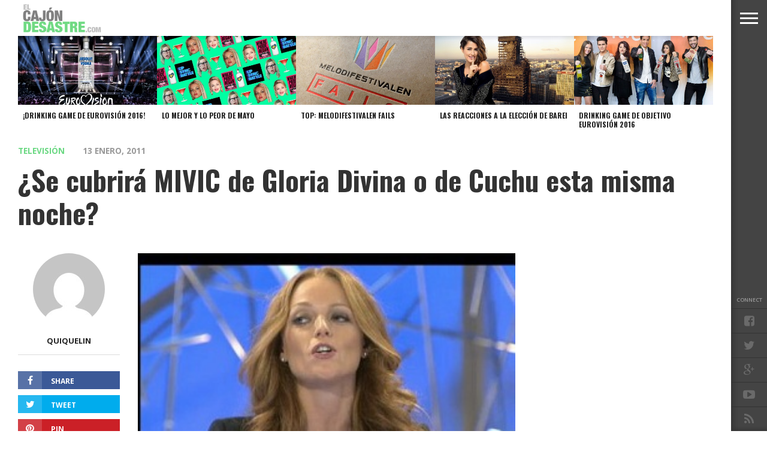

--- FILE ---
content_type: text/html; charset=UTF-8
request_url: http://www.elcajondesastre.com/%C2%BFse-cubrira-mivic-de-gloria-divina-o-de-cuchu-esta-misma-noche/
body_size: 17840
content:
<!DOCTYPE html>
<html lang="es">
<head>
<script>
  (function(i,s,o,g,r,a,m){i['GoogleAnalyticsObject']=r;i[r]=i[r]||function(){
  (i[r].q=i[r].q||[]).push(arguments)},i[r].l=1*new Date();a=s.createElement(o),
  m=s.getElementsByTagName(o)[0];a.async=1;a.src=g;m.parentNode.insertBefore(a,m)
  })(window,document,'script','//www.google-analytics.com/analytics.js','ga');

  ga('create', 'UA-4472897-3', 'elcajondesastre.com');
  ga('send', 'pageview');

</script>
<meta charset="UTF-8" >
<meta content="yes" name="apple-mobile-web-app-capable" />
<meta name="viewport" id="viewport" content="width=device-width, initial-scale=1.0, maximum-scale=1.0, minimum-scale=1.0, user-scalable=no" />


<link rel="alternate" type="application/rss+xml" title="RSS 2.0" href="https://www.elcajondesastre.com/feed/" />
<link rel="alternate" type="text/xml" title="RSS .92" href="https://www.elcajondesastre.com/feed/rss/" />
<link rel="alternate" type="application/atom+xml" title="Atom 0.3" href="https://www.elcajondesastre.com/feed/atom/" />
<link rel="pingback" href="http://www.elcajondesastre.com/xmlrpc.php" />

<meta property="og:image" content="https://www.elcajondesastre.com/wp-content/uploads/2011/01/miren.jpg" />

<meta property="og:type" content="article" />
<meta property="og:description" content="La diva más grande de ECD se enfrenta esta noche a una de las decisiones más importantes de su vida, MS Office o OpenOffice si al final, el público la ha elegido a ella para entrar de nuevo, de verdad, a concursar en Gran Hermano 12. A diferencia de la semana pasada, dónde apenas nadie [&hellip;]" />
<link rel="author" href=""/>


<title>¿Se cubrirá MIVIC de Gloria Divina o de Cuchu esta misma noche? &#8211; El Cajón Desastre</title>
<meta name='robots' content='max-image-preview:large' />
	<style>img:is([sizes="auto" i], [sizes^="auto," i]) { contain-intrinsic-size: 3000px 1500px }</style>
	<link rel='dns-prefetch' href='//www.elcajondesastre.com' />
<link rel='dns-prefetch' href='//netdna.bootstrapcdn.com' />
<link rel='dns-prefetch' href='//fonts.googleapis.com' />
<link rel="alternate" type="application/rss+xml" title="El Cajón Desastre &raquo; Feed" href="https://www.elcajondesastre.com/feed/" />
<link rel="alternate" type="application/rss+xml" title="El Cajón Desastre &raquo; Feed de los comentarios" href="https://www.elcajondesastre.com/comments/feed/" />
<link rel="alternate" type="application/rss+xml" title="El Cajón Desastre &raquo; Comentario ¿Se cubrirá MIVIC de Gloria Divina o de Cuchu esta misma noche? del feed" href="https://www.elcajondesastre.com/%c2%bfse-cubrira-mivic-de-gloria-divina-o-de-cuchu-esta-misma-noche/feed/" />
<script type="text/javascript">
/* <![CDATA[ */
window._wpemojiSettings = {"baseUrl":"https:\/\/s.w.org\/images\/core\/emoji\/16.0.1\/72x72\/","ext":".png","svgUrl":"https:\/\/s.w.org\/images\/core\/emoji\/16.0.1\/svg\/","svgExt":".svg","source":{"concatemoji":"http:\/\/www.elcajondesastre.com\/wp-includes\/js\/wp-emoji-release.min.js?ver=6.8.3"}};
/*! This file is auto-generated */
!function(s,n){var o,i,e;function c(e){try{var t={supportTests:e,timestamp:(new Date).valueOf()};sessionStorage.setItem(o,JSON.stringify(t))}catch(e){}}function p(e,t,n){e.clearRect(0,0,e.canvas.width,e.canvas.height),e.fillText(t,0,0);var t=new Uint32Array(e.getImageData(0,0,e.canvas.width,e.canvas.height).data),a=(e.clearRect(0,0,e.canvas.width,e.canvas.height),e.fillText(n,0,0),new Uint32Array(e.getImageData(0,0,e.canvas.width,e.canvas.height).data));return t.every(function(e,t){return e===a[t]})}function u(e,t){e.clearRect(0,0,e.canvas.width,e.canvas.height),e.fillText(t,0,0);for(var n=e.getImageData(16,16,1,1),a=0;a<n.data.length;a++)if(0!==n.data[a])return!1;return!0}function f(e,t,n,a){switch(t){case"flag":return n(e,"\ud83c\udff3\ufe0f\u200d\u26a7\ufe0f","\ud83c\udff3\ufe0f\u200b\u26a7\ufe0f")?!1:!n(e,"\ud83c\udde8\ud83c\uddf6","\ud83c\udde8\u200b\ud83c\uddf6")&&!n(e,"\ud83c\udff4\udb40\udc67\udb40\udc62\udb40\udc65\udb40\udc6e\udb40\udc67\udb40\udc7f","\ud83c\udff4\u200b\udb40\udc67\u200b\udb40\udc62\u200b\udb40\udc65\u200b\udb40\udc6e\u200b\udb40\udc67\u200b\udb40\udc7f");case"emoji":return!a(e,"\ud83e\udedf")}return!1}function g(e,t,n,a){var r="undefined"!=typeof WorkerGlobalScope&&self instanceof WorkerGlobalScope?new OffscreenCanvas(300,150):s.createElement("canvas"),o=r.getContext("2d",{willReadFrequently:!0}),i=(o.textBaseline="top",o.font="600 32px Arial",{});return e.forEach(function(e){i[e]=t(o,e,n,a)}),i}function t(e){var t=s.createElement("script");t.src=e,t.defer=!0,s.head.appendChild(t)}"undefined"!=typeof Promise&&(o="wpEmojiSettingsSupports",i=["flag","emoji"],n.supports={everything:!0,everythingExceptFlag:!0},e=new Promise(function(e){s.addEventListener("DOMContentLoaded",e,{once:!0})}),new Promise(function(t){var n=function(){try{var e=JSON.parse(sessionStorage.getItem(o));if("object"==typeof e&&"number"==typeof e.timestamp&&(new Date).valueOf()<e.timestamp+604800&&"object"==typeof e.supportTests)return e.supportTests}catch(e){}return null}();if(!n){if("undefined"!=typeof Worker&&"undefined"!=typeof OffscreenCanvas&&"undefined"!=typeof URL&&URL.createObjectURL&&"undefined"!=typeof Blob)try{var e="postMessage("+g.toString()+"("+[JSON.stringify(i),f.toString(),p.toString(),u.toString()].join(",")+"));",a=new Blob([e],{type:"text/javascript"}),r=new Worker(URL.createObjectURL(a),{name:"wpTestEmojiSupports"});return void(r.onmessage=function(e){c(n=e.data),r.terminate(),t(n)})}catch(e){}c(n=g(i,f,p,u))}t(n)}).then(function(e){for(var t in e)n.supports[t]=e[t],n.supports.everything=n.supports.everything&&n.supports[t],"flag"!==t&&(n.supports.everythingExceptFlag=n.supports.everythingExceptFlag&&n.supports[t]);n.supports.everythingExceptFlag=n.supports.everythingExceptFlag&&!n.supports.flag,n.DOMReady=!1,n.readyCallback=function(){n.DOMReady=!0}}).then(function(){return e}).then(function(){var e;n.supports.everything||(n.readyCallback(),(e=n.source||{}).concatemoji?t(e.concatemoji):e.wpemoji&&e.twemoji&&(t(e.twemoji),t(e.wpemoji)))}))}((window,document),window._wpemojiSettings);
/* ]]> */
</script>
<style id='wp-emoji-styles-inline-css' type='text/css'>

	img.wp-smiley, img.emoji {
		display: inline !important;
		border: none !important;
		box-shadow: none !important;
		height: 1em !important;
		width: 1em !important;
		margin: 0 0.07em !important;
		vertical-align: -0.1em !important;
		background: none !important;
		padding: 0 !important;
	}
</style>
<link rel='stylesheet' id='wp-block-library-css' href='http://www.elcajondesastre.com/wp-includes/css/dist/block-library/style.min.css?ver=6.8.3' type='text/css' media='all' />
<style id='classic-theme-styles-inline-css' type='text/css'>
/*! This file is auto-generated */
.wp-block-button__link{color:#fff;background-color:#32373c;border-radius:9999px;box-shadow:none;text-decoration:none;padding:calc(.667em + 2px) calc(1.333em + 2px);font-size:1.125em}.wp-block-file__button{background:#32373c;color:#fff;text-decoration:none}
</style>
<style id='global-styles-inline-css' type='text/css'>
:root{--wp--preset--aspect-ratio--square: 1;--wp--preset--aspect-ratio--4-3: 4/3;--wp--preset--aspect-ratio--3-4: 3/4;--wp--preset--aspect-ratio--3-2: 3/2;--wp--preset--aspect-ratio--2-3: 2/3;--wp--preset--aspect-ratio--16-9: 16/9;--wp--preset--aspect-ratio--9-16: 9/16;--wp--preset--color--black: #000000;--wp--preset--color--cyan-bluish-gray: #abb8c3;--wp--preset--color--white: #ffffff;--wp--preset--color--pale-pink: #f78da7;--wp--preset--color--vivid-red: #cf2e2e;--wp--preset--color--luminous-vivid-orange: #ff6900;--wp--preset--color--luminous-vivid-amber: #fcb900;--wp--preset--color--light-green-cyan: #7bdcb5;--wp--preset--color--vivid-green-cyan: #00d084;--wp--preset--color--pale-cyan-blue: #8ed1fc;--wp--preset--color--vivid-cyan-blue: #0693e3;--wp--preset--color--vivid-purple: #9b51e0;--wp--preset--gradient--vivid-cyan-blue-to-vivid-purple: linear-gradient(135deg,rgba(6,147,227,1) 0%,rgb(155,81,224) 100%);--wp--preset--gradient--light-green-cyan-to-vivid-green-cyan: linear-gradient(135deg,rgb(122,220,180) 0%,rgb(0,208,130) 100%);--wp--preset--gradient--luminous-vivid-amber-to-luminous-vivid-orange: linear-gradient(135deg,rgba(252,185,0,1) 0%,rgba(255,105,0,1) 100%);--wp--preset--gradient--luminous-vivid-orange-to-vivid-red: linear-gradient(135deg,rgba(255,105,0,1) 0%,rgb(207,46,46) 100%);--wp--preset--gradient--very-light-gray-to-cyan-bluish-gray: linear-gradient(135deg,rgb(238,238,238) 0%,rgb(169,184,195) 100%);--wp--preset--gradient--cool-to-warm-spectrum: linear-gradient(135deg,rgb(74,234,220) 0%,rgb(151,120,209) 20%,rgb(207,42,186) 40%,rgb(238,44,130) 60%,rgb(251,105,98) 80%,rgb(254,248,76) 100%);--wp--preset--gradient--blush-light-purple: linear-gradient(135deg,rgb(255,206,236) 0%,rgb(152,150,240) 100%);--wp--preset--gradient--blush-bordeaux: linear-gradient(135deg,rgb(254,205,165) 0%,rgb(254,45,45) 50%,rgb(107,0,62) 100%);--wp--preset--gradient--luminous-dusk: linear-gradient(135deg,rgb(255,203,112) 0%,rgb(199,81,192) 50%,rgb(65,88,208) 100%);--wp--preset--gradient--pale-ocean: linear-gradient(135deg,rgb(255,245,203) 0%,rgb(182,227,212) 50%,rgb(51,167,181) 100%);--wp--preset--gradient--electric-grass: linear-gradient(135deg,rgb(202,248,128) 0%,rgb(113,206,126) 100%);--wp--preset--gradient--midnight: linear-gradient(135deg,rgb(2,3,129) 0%,rgb(40,116,252) 100%);--wp--preset--font-size--small: 13px;--wp--preset--font-size--medium: 20px;--wp--preset--font-size--large: 36px;--wp--preset--font-size--x-large: 42px;--wp--preset--spacing--20: 0.44rem;--wp--preset--spacing--30: 0.67rem;--wp--preset--spacing--40: 1rem;--wp--preset--spacing--50: 1.5rem;--wp--preset--spacing--60: 2.25rem;--wp--preset--spacing--70: 3.38rem;--wp--preset--spacing--80: 5.06rem;--wp--preset--shadow--natural: 6px 6px 9px rgba(0, 0, 0, 0.2);--wp--preset--shadow--deep: 12px 12px 50px rgba(0, 0, 0, 0.4);--wp--preset--shadow--sharp: 6px 6px 0px rgba(0, 0, 0, 0.2);--wp--preset--shadow--outlined: 6px 6px 0px -3px rgba(255, 255, 255, 1), 6px 6px rgba(0, 0, 0, 1);--wp--preset--shadow--crisp: 6px 6px 0px rgba(0, 0, 0, 1);}:where(.is-layout-flex){gap: 0.5em;}:where(.is-layout-grid){gap: 0.5em;}body .is-layout-flex{display: flex;}.is-layout-flex{flex-wrap: wrap;align-items: center;}.is-layout-flex > :is(*, div){margin: 0;}body .is-layout-grid{display: grid;}.is-layout-grid > :is(*, div){margin: 0;}:where(.wp-block-columns.is-layout-flex){gap: 2em;}:where(.wp-block-columns.is-layout-grid){gap: 2em;}:where(.wp-block-post-template.is-layout-flex){gap: 1.25em;}:where(.wp-block-post-template.is-layout-grid){gap: 1.25em;}.has-black-color{color: var(--wp--preset--color--black) !important;}.has-cyan-bluish-gray-color{color: var(--wp--preset--color--cyan-bluish-gray) !important;}.has-white-color{color: var(--wp--preset--color--white) !important;}.has-pale-pink-color{color: var(--wp--preset--color--pale-pink) !important;}.has-vivid-red-color{color: var(--wp--preset--color--vivid-red) !important;}.has-luminous-vivid-orange-color{color: var(--wp--preset--color--luminous-vivid-orange) !important;}.has-luminous-vivid-amber-color{color: var(--wp--preset--color--luminous-vivid-amber) !important;}.has-light-green-cyan-color{color: var(--wp--preset--color--light-green-cyan) !important;}.has-vivid-green-cyan-color{color: var(--wp--preset--color--vivid-green-cyan) !important;}.has-pale-cyan-blue-color{color: var(--wp--preset--color--pale-cyan-blue) !important;}.has-vivid-cyan-blue-color{color: var(--wp--preset--color--vivid-cyan-blue) !important;}.has-vivid-purple-color{color: var(--wp--preset--color--vivid-purple) !important;}.has-black-background-color{background-color: var(--wp--preset--color--black) !important;}.has-cyan-bluish-gray-background-color{background-color: var(--wp--preset--color--cyan-bluish-gray) !important;}.has-white-background-color{background-color: var(--wp--preset--color--white) !important;}.has-pale-pink-background-color{background-color: var(--wp--preset--color--pale-pink) !important;}.has-vivid-red-background-color{background-color: var(--wp--preset--color--vivid-red) !important;}.has-luminous-vivid-orange-background-color{background-color: var(--wp--preset--color--luminous-vivid-orange) !important;}.has-luminous-vivid-amber-background-color{background-color: var(--wp--preset--color--luminous-vivid-amber) !important;}.has-light-green-cyan-background-color{background-color: var(--wp--preset--color--light-green-cyan) !important;}.has-vivid-green-cyan-background-color{background-color: var(--wp--preset--color--vivid-green-cyan) !important;}.has-pale-cyan-blue-background-color{background-color: var(--wp--preset--color--pale-cyan-blue) !important;}.has-vivid-cyan-blue-background-color{background-color: var(--wp--preset--color--vivid-cyan-blue) !important;}.has-vivid-purple-background-color{background-color: var(--wp--preset--color--vivid-purple) !important;}.has-black-border-color{border-color: var(--wp--preset--color--black) !important;}.has-cyan-bluish-gray-border-color{border-color: var(--wp--preset--color--cyan-bluish-gray) !important;}.has-white-border-color{border-color: var(--wp--preset--color--white) !important;}.has-pale-pink-border-color{border-color: var(--wp--preset--color--pale-pink) !important;}.has-vivid-red-border-color{border-color: var(--wp--preset--color--vivid-red) !important;}.has-luminous-vivid-orange-border-color{border-color: var(--wp--preset--color--luminous-vivid-orange) !important;}.has-luminous-vivid-amber-border-color{border-color: var(--wp--preset--color--luminous-vivid-amber) !important;}.has-light-green-cyan-border-color{border-color: var(--wp--preset--color--light-green-cyan) !important;}.has-vivid-green-cyan-border-color{border-color: var(--wp--preset--color--vivid-green-cyan) !important;}.has-pale-cyan-blue-border-color{border-color: var(--wp--preset--color--pale-cyan-blue) !important;}.has-vivid-cyan-blue-border-color{border-color: var(--wp--preset--color--vivid-cyan-blue) !important;}.has-vivid-purple-border-color{border-color: var(--wp--preset--color--vivid-purple) !important;}.has-vivid-cyan-blue-to-vivid-purple-gradient-background{background: var(--wp--preset--gradient--vivid-cyan-blue-to-vivid-purple) !important;}.has-light-green-cyan-to-vivid-green-cyan-gradient-background{background: var(--wp--preset--gradient--light-green-cyan-to-vivid-green-cyan) !important;}.has-luminous-vivid-amber-to-luminous-vivid-orange-gradient-background{background: var(--wp--preset--gradient--luminous-vivid-amber-to-luminous-vivid-orange) !important;}.has-luminous-vivid-orange-to-vivid-red-gradient-background{background: var(--wp--preset--gradient--luminous-vivid-orange-to-vivid-red) !important;}.has-very-light-gray-to-cyan-bluish-gray-gradient-background{background: var(--wp--preset--gradient--very-light-gray-to-cyan-bluish-gray) !important;}.has-cool-to-warm-spectrum-gradient-background{background: var(--wp--preset--gradient--cool-to-warm-spectrum) !important;}.has-blush-light-purple-gradient-background{background: var(--wp--preset--gradient--blush-light-purple) !important;}.has-blush-bordeaux-gradient-background{background: var(--wp--preset--gradient--blush-bordeaux) !important;}.has-luminous-dusk-gradient-background{background: var(--wp--preset--gradient--luminous-dusk) !important;}.has-pale-ocean-gradient-background{background: var(--wp--preset--gradient--pale-ocean) !important;}.has-electric-grass-gradient-background{background: var(--wp--preset--gradient--electric-grass) !important;}.has-midnight-gradient-background{background: var(--wp--preset--gradient--midnight) !important;}.has-small-font-size{font-size: var(--wp--preset--font-size--small) !important;}.has-medium-font-size{font-size: var(--wp--preset--font-size--medium) !important;}.has-large-font-size{font-size: var(--wp--preset--font-size--large) !important;}.has-x-large-font-size{font-size: var(--wp--preset--font-size--x-large) !important;}
:where(.wp-block-post-template.is-layout-flex){gap: 1.25em;}:where(.wp-block-post-template.is-layout-grid){gap: 1.25em;}
:where(.wp-block-columns.is-layout-flex){gap: 2em;}:where(.wp-block-columns.is-layout-grid){gap: 2em;}
:root :where(.wp-block-pullquote){font-size: 1.5em;line-height: 1.6;}
</style>
<link rel='stylesheet' id='reset-css' href='http://www.elcajondesastre.com/wp-content/themes/devoe/css/reset.css?ver=6.8.3' type='text/css' media='all' />
<link rel='stylesheet' id='mvp-fontawesome-css' href='//netdna.bootstrapcdn.com/font-awesome/4.4.0/css/font-awesome.css?ver=6.8.3' type='text/css' media='all' />
<link rel='stylesheet' id='mvp-style-css' href='http://www.elcajondesastre.com/wp-content/themes/devoe/style.css?ver=6.8.3' type='text/css' media='all' />
<!--[if lt IE 10]>
<link rel='stylesheet' id='iecss-css' href='http://www.elcajondesastre.com/wp-content/themes/devoe/css/iecss.css?ver=6.8.3' type='text/css' media='all' />
<![endif]-->
<link rel='stylesheet' id='media-queries-css' href='http://www.elcajondesastre.com/wp-content/themes/devoe/css/media-queries.css?ver=6.8.3' type='text/css' media='all' />
<link rel='stylesheet' id='googlefonts-css' href='//fonts.googleapis.com/css?family=Oswald:400,700|Open+Sans:300,400,600,700,800' type='text/css' media='screen' />
<link rel='stylesheet' id='studio-fonts-css' href='//fonts.googleapis.com/css?family=Oswald%3A400%2C700%7COpen%2BSans%3A300%2C400%2C600%2C700%2C800%26subset%3Dlatin%2Clatin-ext&#038;ver=1.0.0' type='text/css' media='all' />
<script type="text/javascript" src="http://www.elcajondesastre.com/wp-includes/js/jquery/jquery.min.js?ver=3.7.1" id="jquery-core-js"></script>
<script type="text/javascript" src="http://www.elcajondesastre.com/wp-includes/js/jquery/jquery-migrate.min.js?ver=3.4.1" id="jquery-migrate-js"></script>
<link rel="https://api.w.org/" href="https://www.elcajondesastre.com/wp-json/" /><link rel="alternate" title="JSON" type="application/json" href="https://www.elcajondesastre.com/wp-json/wp/v2/posts/4315" /><link rel="EditURI" type="application/rsd+xml" title="RSD" href="https://www.elcajondesastre.com/xmlrpc.php?rsd" />
<meta name="generator" content="WordPress 6.8.3" />
<link rel="canonical" href="https://www.elcajondesastre.com/%c2%bfse-cubrira-mivic-de-gloria-divina-o-de-cuchu-esta-misma-noche/" />
<link rel='shortlink' href='https://www.elcajondesastre.com/?p=4315' />
<link rel="alternate" title="oEmbed (JSON)" type="application/json+oembed" href="https://www.elcajondesastre.com/wp-json/oembed/1.0/embed?url=https%3A%2F%2Fwww.elcajondesastre.com%2F%25c2%25bfse-cubrira-mivic-de-gloria-divina-o-de-cuchu-esta-misma-noche%2F" />
<link rel="alternate" title="oEmbed (XML)" type="text/xml+oembed" href="https://www.elcajondesastre.com/wp-json/oembed/1.0/embed?url=https%3A%2F%2Fwww.elcajondesastre.com%2F%25c2%25bfse-cubrira-mivic-de-gloria-divina-o-de-cuchu-esta-misma-noche%2F&#038;format=xml" />

<style type='text/css'>

@import url(//fonts.googleapis.com/css?family=Oswald:100,200,300,400,500,600,700,800,900|Oswald:100,200,300,400,500,600,700,800,900|Oswald:100,200,300,400,400italic,500,600,700,700italic,800,900|Open+Sans:100,200,300,400,400italic,500,600,700,700italic,800,900|Oswald:100,200,300,400,500,600,700,800,900&subset=latin,latin-ext,cyrillic,cyrillic-ext,greek-ext,greek,vietnamese);

a,
a:visited {
	color: #6bd883;
	}

.horz-list-head,
span.related-head,
span.post-header {
	background: #222222;
	}

.woocommerce .widget_price_filter .price_slider_wrapper .ui-widget-content {
	background-color: #222222;
	}

.horz-list-head:after {
	border-color: transparent transparent transparent #222222;
	}

h4.post-header {
	border-bottom: 1px solid #222222;
	}

span.post-header:after {
	border-color: #222222 transparent transparent transparent;
	}

span.post-cat a,
span.archive-list-cat,
span.post-tags-header,
.woocommerce .star-rating span,
.post-tags a:hover {
	color: #6bd883;
	}

.woocommerce .widget_price_filter .ui-slider .ui-slider-range,
.woocommerce .widget_price_filter .ui-slider .ui-slider-handle {
	background-color: #6bd883;
	}

.comment-reply a,
.feat-video {
	background: #6bd883;
	}

.woocommerce span.onsale,
.woocommerce #respond input#submit.alt,
.woocommerce a.button.alt,
.woocommerce button.button.alt,
.woocommerce input.button.alt,
.woocommerce #respond input#submit.alt:hover,
.woocommerce a.button.alt:hover,
.woocommerce button.button.alt:hover,
.woocommerce input.button.alt:hover {
	background-color: #6bd883;
	}

.feat-gallery {
	background: #6bd883;
	}

#main-nav-wrap {
	background: #ffffff;
	}

#main-nav-right ul.feat-trend-list li.trend-item a,
.small-nav-wrap ul li a {
	color: #797979;
	}

@media screen and (max-width: 599px) {
.fly-but-wrap span {
	background: #797979;
	}

.fly-but-wrap {
	background: #ffffff;
	}
}

.head-right-wrap ul.feat-trend-list li.trend-item a,
.horz-list-text h2,
.archive-list-text a,
span.author-name a,
.prev-next-text,
.head-latest-text h2,
h2.author-list-head a {
	color: #222222;
	}

.feat-main-top-text h2,
.feat-main-sub-text h2,
.feat-wide-text h2,
.feat-main2-text h2,
#woo-content h1.page-title,
.woocommerce div.product .product_title,
.woocommerce ul.products li.product h3 {
	font-family: 'Oswald', sans-serif;
	}

.head-latest-text h2,
ul.feat-trend-list li.trend-item a,
.horz-list-text h2,
.archive-list-text a,
.prev-next-text,
h1.post-title,
.content-main blockquote p,
.woocommerce ul.product_list_widget span.product-title,
.woocommerce ul.product_list_widget li a,
.woocommerce .related h2,
.woocommerce div.product .woocommerce-tabs .panel h2,
.feat-sub2-text a,.content-main h1,
.content-main h2,
.content-main h3,
.content-main h4,
.content-main h5,
.content-main h6,
h2.author-list-head {
	font-family: 'Oswald', sans-serif;
	}

span.related-head,
h1.cat-head,
span.cat-head-mobi,
span.head-latest-head,
ul.feat-trend-list li.trend-head,
h3.home-widget-head,
.horz-list-head h3,
span.post-header {
	font-family: 'Oswald', sans-serif;
	}

.head-latest-text p,
.archive-list-text p,
.feat-main-top-text p,
.feat-wide-text p,
span.post-excerpt p,
.content-main,
.author-page-text p,
#post-404,
.foot-widget,
.feat-main2-text p {
	font-family: 'Open Sans', sans-serif;
	}

nav.main-menu ul li a,
.small-nav-wrap ul li a,
.foot-menu ul.menu li a {
	font-family: 'Oswald', sans-serif;
	}

ul.head-latest-list li:hover .head-latest-text h2,
ul.feat-trend-list li.trend-item a:hover,
ul.horz-list li:hover .horz-list-text h2,
#main-nav-right ul.feat-trend-list li.trend-item a:hover,
.small-nav-wrap ul li a:hover,
.archive-list-text a:hover,
#foot-wrap a:hover,
.prev-next-item:hover .prev-next-text,
ul.author-social li a:hover,
span.author-name a:hover,
.woocommerce .sidebar-widget a:hover,
h2.author-list-head a:hover,
span.post-cat a:hover,
nav.main-menu ul li a:hover,
a:hover {
	color: #6bd883;
	}

</style>
	
<style type="text/css">



.post-info-left {
	padding-top: 197px;
	}

.post-info-left-top {
	margin-top: -197px;
	}


.single .archive-list-out,
.single .archive-list-in {
	margin-right: 0;
	}

.feat-sub-out,
.feat-sub-in {
	margin-right: 0;
	}

.feat-main-sub {
	margin-left: 1.48075024679%; /* 15px / 1013px */
	width: 32.3461665021%; /* 327.66px / 1013px */
	}

.feat-main-sub:first-child {
	margin-left: 0;
	}

.page .post-body-out,
.page .post-body-in {
	margin-left: 0;
	overflow: visible;
	}

@media screen and (max-width: 1002px) {
#foot-wrap {
	margin-bottom: 55px;
	}
}



@media screen and (min-width: 1601px) {
#head-main-top {
	height: 900px !important;
	}
}

@media screen and (min-width: 1003px) {
#head-main-top {
	height: 100%;
	}

.category #head-main-top {
	height: auto;
	}
}

@media screen and (max-width: 479px) {
	#main-nav-wrap {
		top: 0 !important;
		}

	header {
		height: 60px;
		}
}



@media screen and (max-width: 1249px) and (min-width: 1099px) {
.feat-mobi .head-latest-text h2 {
	font-size: 1.2rem;
	}
.head-latest-wrap {
	height: 615px;
	}
.category .head-latest-wrap {
	height: 697px;
	}
.feat-mobi ul.head-latest-list {
	margin-bottom: 0;
	}
}

@media screen and (max-width: 1099px) and (min-width: 1004px) {
.feat-mobi .head-latest-text h2 {
	font-size: 1.2rem;
	}
.head-latest-wrap {
	height: 615px;
	}
.category .head-latest-wrap {
	height: 697px;
	}
.feat-mobi ul.head-latest-list {
	margin-bottom: 0;
	}
}

@media screen and (max-width: 1003px) and (min-width: 900px) {
.feat-mobi .head-latest-text h2 {
	font-size: .9rem;
	}
.head-latest-wrap {
	height: 615px;
	}
.category .head-latest-wrap {
	height: 697px;
	}
.feat-mobi ul.head-latest-list {
	margin-bottom: 0;
	}
}

@media screen and (max-width: 899px) and (min-width: 768px) {
.feat-mobi .head-latest-text h2 {
	font-size: .9rem;
	}
.head-latest-wrap {
	height: 615px;
	}
.category .head-latest-wrap {
	height: 697px;
	}
.feat-mobi ul.head-latest-list {
	margin-bottom: 0;
	}
}


</style>

<style type="text/css">
.content-main iframe {
width: 100%;
}</style>

<style type="text/css">.recentcomments a{display:inline !important;padding:0 !important;margin:0 !important;}</style>
</head>

<body class="wp-singular post-template-default single single-post postid-4315 single-format-standard wp-theme-devoe">

<div id="site">
<div class="fly-but-wrap">
	<span></span>
	<span></span>
	<span></span>
	<span></span>
</div><!--fly-but-wrap-->
<div id="fly-wrap">
		<div class="fly-bottom-wrap">
			<span class="fly-soc-head left relative">Connect</span>
			<ul class="fly-bottom-soc left relative">
									<a href="http://www.facebook.com/elcajondesastre" alt="Facebook" target="_blank">
						<li class="fb-soc">
							<i class="fa fa-facebook-square fa-2"></i>
						</li>
					</a>
													<a href="http://www.twitter.com/elcajondesastre" alt="Twitter" target="_blank">
						<li class="twit-soc">
							<i class="fa fa-twitter fa-2"></i>
						</li>
					</a>
																					<a href="https://plus.google.com/+Elcajondesastre" alt="Google Plus" target="_blank">
						<li class="goog-soc">
							<i class="fa fa-google-plus fa-2"></i>
						</li>
					</a>
													<a href="https://www.youtube.com/channel/UCz8iYkHkWav63Ywq2FKNY7g" alt="Youtube" target="_blank">
						<li class="yt-soc">
							<i class="fa fa-youtube-play fa-2"></i>
						</li>
					</a>
																					<a href="https://www.elcajondesastre.com/feed/rss/" target="_blank">
						<li class="rss-soc">
							<i class="fa fa-rss fa-2"></i>
						</li>
					</a>
							</ul>
			<div class="fly-to-top back-to-top left relative">
				<i class="fa fa-angle-up fa-3"></i>
				<span class="to-top-text">To Top</span>
			</div><!--fly-to-top-->
		</div><!--fly-bottom-wrap-->
		<div class="fly-search-out">
			<div class="fly-search-in">
				<div class="fly-but-search left relative">
					<form method="get" id="searchform" action="https://www.elcajondesastre.com/">
	<input type="text" name="s" id="s" value="Type search term and press enter" onfocus='if (this.value == "Type search term and press enter") { this.value = ""; }' onblur='if (this.value == "") { this.value = "Type search term and press enter"; }' />
	<input type="hidden" id="searchsubmit" value="Search" />
</form>				</div><!--fly-but-search-->
			</div><!--fly-search-in-->
		</div><!--fly-search-out-->
		<div id="fly-menu-wrap">
				<div class="fly-menu-out">
					<div class="fly-menu-in">
						<nav class="main-menu left relative">
							<div class="menu-menu-container"><ul id="menu-menu" class="menu"><li id="menu-item-20631" class="menu-item menu-item-type-taxonomy menu-item-object-category menu-item-20631"><a href="https://www.elcajondesastre.com/category/musica/">Música</a></li>
<li id="menu-item-20633" class="menu-item menu-item-type-taxonomy menu-item-object-category current-post-ancestor current-menu-parent current-post-parent menu-item-20633"><a href="https://www.elcajondesastre.com/category/television/">Televisión</a></li>
<li id="menu-item-20635" class="menu-item menu-item-type-taxonomy menu-item-object-category menu-item-20635"><a href="https://www.elcajondesastre.com/category/politica/">Política</a></li>
<li id="menu-item-20632" class="menu-item menu-item-type-taxonomy menu-item-object-category menu-item-20632"><a href="https://www.elcajondesastre.com/category/actualidad/">Actualidad</a></li>
<li id="menu-item-20634" class="menu-item menu-item-type-taxonomy menu-item-object-category menu-item-20634"><a href="https://www.elcajondesastre.com/category/eurovision/">Eurovisión</a></li>
</ul></div>						</nav>
					</div><!--fly-menu-in-->
				</div><!--fly-menu-out-->
		</div><!--fly-menu-wrap-->
</div><!--fly-wrap-->	<div id="site-out">
		<div id="site-in">
		</div><!--site-in-->
		<div id="site-fixed">
	<header>
		<div id="main-nav-wrap">
			<div class="main-nav-out">
				<div class="main-nav-in">
					<div id="main-nav-contain" class="relative">
						<div class="main-nav-contain-out">
							<div id="main-nav-logo" class="left relative">
																	<a itemprop="url" href="https://www.elcajondesastre.com"><img src="http://elcajondesastre.com/2014/wp-content/uploads/2015/06/elcajondesastre_n3.png" alt="El Cajón Desastre" /></a>
																							</div><!--main-nav-logo-->
							<div class="main-nav-contain-in">
								<div id="main-nav-right" class="left relative">
																			<div class="feat-trend-wrap left relative">
	<ul class="feat-trend-list">
		<li class="trend-head"></li>
			</ul>
</div><!--feat-trend-wrap-->																	</div><!--main-nav-right-->
							</div><!--main-nav-contain-in-->
						</div><!--main-nav-contain-out-->
					</div><!--main-nav-contain-->
				</div><!--main-nav-in-->
			</div><!--main-nav-out-->
		</div><!--main-nav-wrap-->
	</header>
	<div id="content-out" class="relative">
		<div id="content-in" class="relative">
														<div class="sec-marg-out relative">
					<div class="sec-marg-in">
						<div id="top-posts-wrap" class="left relative">
							<div class="horz-list-wrap left relative">
								<ul class="horz-list left relative">
																			<li>
											<a href="https://www.elcajondesastre.com/drinking-game-de-eurovision-2016/">
																							<div class="horz-list-img left relative">
													<img width="450" height="270" src="https://www.elcajondesastre.com/wp-content/uploads/2016/05/drinking-game-eurovision-2016-450x270.jpg" class="attachment-medium-thumb size-medium-thumb wp-post-image" alt="" decoding="async" loading="lazy" srcset="https://www.elcajondesastre.com/wp-content/uploads/2016/05/drinking-game-eurovision-2016-450x270.jpg 450w, https://www.elcajondesastre.com/wp-content/uploads/2016/05/drinking-game-eurovision-2016-1000x600.jpg 1000w, https://www.elcajondesastre.com/wp-content/uploads/2016/05/drinking-game-eurovision-2016-150x90.jpg 150w" sizes="auto, (max-width: 450px) 100vw, 450px" />												</div><!--horz-list-img-->
																						<div class="horz-list-text left relative">
												<h2>¡Drinking Game de Eurovisión 2016!</h2>
											</div><!--horz-list-text-->
											</a>
										</li>
																			<li>
											<a href="https://www.elcajondesastre.com/lo-mejor-y-lo-peor-de-mayo-3/">
																							<div class="horz-list-img left relative">
													<img width="450" height="270" src="https://www.elcajondesastre.com/wp-content/uploads/2016/05/lo-mejor-y-lo-peor-Mayo-450x270.jpg" class="attachment-medium-thumb size-medium-thumb wp-post-image" alt="" decoding="async" loading="lazy" srcset="https://www.elcajondesastre.com/wp-content/uploads/2016/05/lo-mejor-y-lo-peor-Mayo-450x270.jpg 450w, https://www.elcajondesastre.com/wp-content/uploads/2016/05/lo-mejor-y-lo-peor-Mayo-700x420.jpg 700w, https://www.elcajondesastre.com/wp-content/uploads/2016/05/lo-mejor-y-lo-peor-Mayo-768x461.jpg 768w, https://www.elcajondesastre.com/wp-content/uploads/2016/05/lo-mejor-y-lo-peor-Mayo-150x90.jpg 150w, https://www.elcajondesastre.com/wp-content/uploads/2016/05/lo-mejor-y-lo-peor-Mayo.jpg 1000w" sizes="auto, (max-width: 450px) 100vw, 450px" />												</div><!--horz-list-img-->
																						<div class="horz-list-text left relative">
												<h2>Lo mejor y lo peor de Mayo</h2>
											</div><!--horz-list-text-->
											</a>
										</li>
																			<li>
											<a href="https://www.elcajondesastre.com/melodifestivalen-fails/">
																							<div class="horz-list-img left relative">
													<img width="450" height="270" src="https://www.elcajondesastre.com/wp-content/uploads/2016/03/MELODIFESTIVALEN-FAILS-450x270.jpg" class="attachment-medium-thumb size-medium-thumb wp-post-image" alt="" decoding="async" loading="lazy" srcset="https://www.elcajondesastre.com/wp-content/uploads/2016/03/MELODIFESTIVALEN-FAILS-450x270.jpg 450w, https://www.elcajondesastre.com/wp-content/uploads/2016/03/MELODIFESTIVALEN-FAILS-1000x600.jpg 1000w, https://www.elcajondesastre.com/wp-content/uploads/2016/03/MELODIFESTIVALEN-FAILS-150x90.jpg 150w" sizes="auto, (max-width: 450px) 100vw, 450px" />												</div><!--horz-list-img-->
																						<div class="horz-list-text left relative">
												<h2>TOP: MELODIFESTIVALEN FAILS</h2>
											</div><!--horz-list-text-->
											</a>
										</li>
																			<li>
											<a href="https://www.elcajondesastre.com/las-reacciones-a-la-eleccion-de-barei/">
																							<div class="horz-list-img left relative">
													<img width="450" height="270" src="https://www.elcajondesastre.com/wp-content/uploads/2016/02/barei-windsor-450x270.jpg" class="attachment-medium-thumb size-medium-thumb wp-post-image" alt="" decoding="async" loading="lazy" srcset="https://www.elcajondesastre.com/wp-content/uploads/2016/02/barei-windsor-450x270.jpg 450w, https://www.elcajondesastre.com/wp-content/uploads/2016/02/barei-windsor-700x420.jpg 700w, https://www.elcajondesastre.com/wp-content/uploads/2016/02/barei-windsor-768x461.jpg 768w, https://www.elcajondesastre.com/wp-content/uploads/2016/02/barei-windsor-1024x615.jpg 1024w, https://www.elcajondesastre.com/wp-content/uploads/2016/02/barei-windsor-1000x600.jpg 1000w, https://www.elcajondesastre.com/wp-content/uploads/2016/02/barei-windsor-150x90.jpg 150w, https://www.elcajondesastre.com/wp-content/uploads/2016/02/barei-windsor.jpg 1968w" sizes="auto, (max-width: 450px) 100vw, 450px" />												</div><!--horz-list-img-->
																						<div class="horz-list-text left relative">
												<h2>Las reacciones a la elección de Barei</h2>
											</div><!--horz-list-text-->
											</a>
										</li>
																			<li>
											<a href="https://www.elcajondesastre.com/drinking-game-objetivo-eurovision-2016/">
																							<div class="horz-list-img left relative">
													<img width="450" height="270" src="https://www.elcajondesastre.com/wp-content/uploads/2016/02/candidatos-objetivo-eurovision-2016-450x270.jpg" class="attachment-medium-thumb size-medium-thumb wp-post-image" alt="" decoding="async" loading="lazy" srcset="https://www.elcajondesastre.com/wp-content/uploads/2016/02/candidatos-objetivo-eurovision-2016-450x270.jpg 450w, https://www.elcajondesastre.com/wp-content/uploads/2016/02/candidatos-objetivo-eurovision-2016-150x90.jpg 150w" sizes="auto, (max-width: 450px) 100vw, 450px" />												</div><!--horz-list-img-->
																						<div class="horz-list-text left relative">
												<h2>Drinking Game de Objetivo Eurovisión 2016</h2>
											</div><!--horz-list-text-->
											</a>
										</li>
																	</ul>
							</div><!--horz-list-wrap-->
						</div><!--top-posts-wrap-->
					</div><!--sec-marg-in-->
				</div><!--sec-marg-out-->
										<div id="main-content-wrap" class="left relative">
				<div id="main-content-contain" class="left relative infinite-content">
					<div id="content-wrap" class="left relative"  itemscope itemtype="http://schema.org/Article">
<div class="sec-marg-out4 relative">
	<div class="sec-marg-in4">
					<article class="post-4315 post type-post status-publish format-standard has-post-thumbnail hentry category-television tag-gran-hermano tag-mireia-carrillo tag-mireia-gh12 tag-mivic">
						<div id="post-header" class="left relative">
							<div class="sec-marg-out relative">
								<div class="sec-marg-in">
									<div class="post-info-top left relative">
										<span class="post-cat"><a href="https://www.elcajondesastre.com/category/television/">Televisión</a></span><span class="post-date"><time class="post-date updated" itemprop="datePublished" datetime="2011-01-13" pubdate>13 enero, 2011</time></span>
									</div><!--post-info-top-->
									<h1 class="post-title left" itemprop="name headline">¿Se cubrirá MIVIC de Gloria Divina o de Cuchu esta misma noche?</h1>
																	</div><!--sec-marg-in-->
							</div><!--sec-marg-out-->
						</div><!--post-header-->
						<div id="post-area" class="left relative">
							<div class="post-body-out">
																<div class="post-info-left left relative">
									<div class="sec-marg-out relative">
										<div class="sec-marg-in">
									<div class="post-info-left-top left relative">
																					<div class="author-info left relative">
												<div class="author-img left relative">
													<img alt='' src='https://secure.gravatar.com/avatar/5f500c67ec73a675cd3f2636b0ad33797dfeca52cc7aa125745eeac94fa34e84?s=120&#038;d=mm&#038;r=x' srcset='https://secure.gravatar.com/avatar/5f500c67ec73a675cd3f2636b0ad33797dfeca52cc7aa125745eeac94fa34e84?s=240&#038;d=mm&#038;r=x 2x' class='avatar avatar-120 photo' height='120' width='120' decoding='async'/>												</div><!--author-img-->
												<span class="author-name vcard fn" itemprop="author"><a href="https://www.elcajondesastre.com/author/quiquelin/" title="Entradas de quiquelin" rel="author">quiquelin</a></span>
											</div><!--author-info-->
																																					
																			</div><!--post-info-left-top-->
									<div class="post-info-left-bot left relative">
																	<div class="post-soc-out">
									<div class="post-soc-in">
										<div class="post-soc-share left relative">
											<div class="soc-count-mobi">
																		
											</div><!--soc-count-mobi-->
											<a href="#" onclick="window.open('http://www.facebook.com/sharer.php?u=https://www.elcajondesastre.com/%c2%bfse-cubrira-mivic-de-gloria-divina-o-de-cuchu-esta-misma-noche/&t=¿Se cubrirá MIVIC de Gloria Divina o de Cuchu esta misma noche?', 'facebookShare', 'width=626,height=436'); return false;" title="Share on Facebook"><div class="post-soc-fb left relative"><i class="fa fa-facebook fa-2"></i><span class="post-share-text">Share</span><span class="post-share-text"></span></div><!--post-soc-fb--></a>
											<a href="#" onclick="window.open('http://twitter.com/share?text=¿Se cubrirá MIVIC de Gloria Divina o de Cuchu esta misma noche? -&url=https://www.elcajondesastre.com/%c2%bfse-cubrira-mivic-de-gloria-divina-o-de-cuchu-esta-misma-noche/', 'twitterShare', 'width=626,height=436'); return false;" title="Tweet This Post"><div class="post-soc-twit left relative"><i class="fa fa-twitter fa-2"></i><span class="post-share-text">Tweet</span><span class="post-share-text"></span></div><!--post-soc-twit--></a>
											<a href="#" onclick="window.open('http://pinterest.com/pin/create/button/?url=https://www.elcajondesastre.com/%c2%bfse-cubrira-mivic-de-gloria-divina-o-de-cuchu-esta-misma-noche/&media=https://www.elcajondesastre.com/wp-content/uploads/2011/01/miren.jpg&description=¿Se cubrirá MIVIC de Gloria Divina o de Cuchu esta misma noche?', 'pinterestShare', 'width=750,height=350'); return false;" title="Pin This Post"><div class="post-soc-pin left relative"><i class="fa fa-pinterest fa-2"></i><span class="post-share-text">Pin</span><span class="post-share-text"></span></div><!--post-soc-pin--></a>
										</div><!--post-soc-share-->
									</div><!--post-soc-in-->
								</div><!--post-soc-out-->
																												<div class="prev-next-posts left relative">
											<div class="prev-next-item left relative"><a href="https://www.elcajondesastre.com/la-nueva-operacion-triunfo-2011-de-marco-da-silva-tendra-una-habitacion-del-castigo/" rel="next"><div class='prev-next-img left relative'></div><div class='prev-next-text left relative'>La nueva Operación Triunfo 2011 de Marco da Silva tendrá una «habitación del castigo»</div></a></div><div class="prev-next-item left relative"><a href="https://www.elcajondesastre.com/ricky-martin-estrena-el-tipico-videoclip-de-lesbianas-y-negros-abrazandose/" rel="prev"><div class='prev-next-img left relative'></div><div class='prev-next-text left relative'>Ricky Martin estrena el típico videoclip de lesbianas y negros abrazándose</div></a></div>										</div><!--prev-next-posts-->
																				</div><!--post-info-left-bot-->
										</div><!--sec-marg-in-->
									</div><!--sec-marg-out-->
								</div><!--post-info-left-->
																<div class="post-body-in">
									<div id="content-area" class="left relative" itemprop="articleBody">
																																																		<div id="featured-image" class="left relative sec-feat">
																				<img itemprop="image" src="https://www.elcajondesastre.com/wp-content/uploads/2011/01/miren.jpg" />
																			</div><!--featured-image-->
																																																		<div class="content-area-cont left relative">
										<div class="sec-marg-out relative">
											<div class="sec-marg-in">
										<div class="content-area-out">
											<div class="content-area-in">
												<div class="content-main left relative">
																																																					<div id="featured-image" class="left relative prim-feat">
																				<img itemprop="image" src="https://www.elcajondesastre.com/wp-content/uploads/2011/01/miren.jpg" />
																			</div><!--featured-image-->
																																																						<p>La diva más grande de <strong>ECD</strong> se enfrenta esta noche a una de las decisiones  más importantes de su vida, <span style="text-decoration: line-through">MS Office o OpenOffice</span> si al final, el público la ha elegido a ella para entrar de nuevo, de verdad, a concursar en <strong>Gran Hermano 12</strong>.</p>
<p>A diferencia de la semana pasada, dónde apenas nadie pudo votar a esta chica debido al enorme <strong><span style="text-decoration: line-through">TONGO</span></strong> colapso que hubo en la página de votación, a lo largo de esta semana todo <strong>ECD</strong> confirma que SÍ se ha podido votar normalmente y por supuesto, nos la hemos pasado votando como si hubiera mañana a<strong> la Madonna de Barcelona </strong>al ritmo, eso sí, de <strong>Hold It Against Me</strong> de <em>Britney Spears</em>.</p>
<p>¿Habrá tenido efecto? Dentro de unas horas lo conoceremos. Si no tenéis sintonizado <strong>Tele5</strong> no sé a qué coño esperáis. Y todavía estáis a tiempo de votar a<strong> MIVIC</strong> <a href="http://www.gente5.telecinco.es/sondeos/repesca_gh12_segunda_fase/repesca_gh12_segunda_fase.html">aquí mismito chico</a>.</p>
<p>No sabémos realmente qué coño ha pasado con <strong>MIVIC</strong> durante esta semana pues nosotros sólo vemos<strong> las Galas</strong> (¿alguien que vea el<strong> Canal 24h</strong>? ¿el <strong>GH: Diario</strong>? ¿el pesadísimo <strong>Debate</strong>?), así que tampoco conocemos ningún detalle que nos ayude a comprobar si realmente <strong>MIVIC</strong> ha sido la revelación que esperabamos y lo que deseábamos ver de ella y no tuvimos oportunidad. ¡Ya empieza! ¡Corto y cambio!</p>
<ul>
<li><strong>ACTUALIZACIÓN</strong>: ¡DRAMA! Definitivamente se cubre de CUCHU ¡pero bien! LUTO EN ECD.</li>
</ul>
																										<div class="posts-nav-link">
																											</div><!--posts-nav-link-->
													<div class="post-tags">
														<span class="post-tags-header">Related Items</span><span itemprop="keywords"><a href="https://www.elcajondesastre.com/tag/gran-hermano/" rel="tag">gran hermano</a><a href="https://www.elcajondesastre.com/tag/mireia-carrillo/" rel="tag">Mireia Carrillo</a><a href="https://www.elcajondesastre.com/tag/mireia-gh12/" rel="tag">Mireia GH12</a><a href="https://www.elcajondesastre.com/tag/mivic/" rel="tag">MIVIC</a></span>
													</div><!--post-tags-->
																										<div id="comments">
				<h4 class="post-header"><span class="post-header">
			8 Comments		</span></h4>
		<ol class="commentlist">
		<ul class="children">
</li><!-- #comment-## -->
</ul><!-- .children -->
</li><!-- #comment-## -->
</li><!-- #comment-## -->
</li><!-- #comment-## -->
</li><!-- #comment-## -->
</li><!-- #comment-## -->
</li><!-- #comment-## -->
</li><!-- #comment-## -->
	</ol>
			
	
	<div id="respond" class="comment-respond">
		<h3 id="reply-title" class="comment-reply-title"><h4 class="post-header"><span class="post-header">Leave a Reply</span></h4> <small><a rel="nofollow" id="cancel-comment-reply-link" href="/%C2%BFse-cubrira-mivic-de-gloria-divina-o-de-cuchu-esta-misma-noche/#respond" style="display:none;">Cancelar la respuesta</a></small></h3><form action="http://www.elcajondesastre.com/wp-comments-post.php" method="post" id="commentform" class="comment-form"><p class="comment-notes"><span id="email-notes">Tu dirección de correo electrónico no será publicada.</span> <span class="required-field-message">Los campos obligatorios están marcados con <span class="required">*</span></span></p><p class="comment-form-comment"><label for="comment">Comentario <span class="required">*</span></label> <textarea id="comment" name="comment" cols="45" rows="8" maxlength="65525" required="required"></textarea></p><p class="comment-form-author"><label for="author">Nombre <span class="required">*</span></label> <input id="author" name="author" type="text" value="" size="30" maxlength="245" autocomplete="name" required="required" /></p>
<p class="comment-form-email"><label for="email">Correo electrónico <span class="required">*</span></label> <input id="email" name="email" type="text" value="" size="30" maxlength="100" aria-describedby="email-notes" autocomplete="email" required="required" /></p>
<p class="comment-form-url"><label for="url">Web</label> <input id="url" name="url" type="text" value="" size="30" maxlength="200" autocomplete="url" /></p>
<p class="form-submit"><input name="submit" type="submit" id="submit" class="submit" value="Publicar el comentario" /> <input type='hidden' name='comment_post_ID' value='4315' id='comment_post_ID' />
<input type='hidden' name='comment_parent' id='comment_parent' value='0' />
</p><p style="display: none;"><input type="hidden" id="akismet_comment_nonce" name="akismet_comment_nonce" value="9d90b41c67" /></p><p style="display: none !important;" class="akismet-fields-container" data-prefix="ak_"><label>&#916;<textarea name="ak_hp_textarea" cols="45" rows="8" maxlength="100"></textarea></label><input type="hidden" id="ak_js_1" name="ak_js" value="182"/><script>document.getElementById( "ak_js_1" ).setAttribute( "value", ( new Date() ).getTime() );</script></p></form>	</div><!-- #respond -->
	
</div><!--comments-->												</div><!--content-main-->
											</div><!--content-area-in-->
																							<div id="sidebar-wrap" class="relative">
						<div id="text-9" class="sidebar-widget widget_text">			<div class="textwidget"><div id="fb-root"></div>
<script>(function(d, s, id) {
  var js, fjs = d.getElementsByTagName(s)[0];
  if (d.getElementById(id)) return;
  js = d.createElement(s); js.id = id;
  js.src = "//connect.facebook.net/es_LA/sdk.js#xfbml=1&appId=473341779351404&version=v2.0";
  fjs.parentNode.insertBefore(js, fjs);
}(document, 'script', 'facebook-jssdk'));</script>

<div class="fb-like-box" data-href="https://www.facebook.com/elcajondesastre" data-width="300" data-height="400" data-colorscheme="light" data-show-faces="true" data-header="false" data-stream="false" data-show-border="false"></div></div>
		</div>			</div><!--sidebar-wrap-->																					</div><!--content-area-out-->
												</div><!--sec-marg-in-->
											</div><!--sec-marg-out-->
										</div><!--content-area-cont-->
									</div><!--content-area-->
								</div><!--post-body-in-->
							</div><!--post-body-out-->
						</div><!--post-area-->
					</article>
	</div><!--sec-marg-in4-->
</div><!--sec-marg-out4-->
				</div><!--content-wrap-->
												<div class="content-bot-wrap left relative">
					<div class="sec-marg-out relative">
						<div class="sec-marg-in">
					<h4 class="post-header">
						<span class="post-header">More in Televisión</span>
					</h4>
				<div class="archive-list-wrap left relative">
					<div class="archive-list-out">
						<div class="archive-list-in">
							<div class="archive-list-left left relative">
								<ul class="archive-list">
																		<li>
																					<div class="archive-list-img left relative">
												<a href="https://www.elcajondesastre.com/aramis-fuster-ghvip/" rel="bookmark" title="10 Razones para tener a Aramís Fuster en GHVIP 2016">
												<img width="450" height="270" src="https://www.elcajondesastre.com/wp-content/uploads/2015/12/aramis-gh-vip-450x270.jpg" class="attachment-medium-thumb size-medium-thumb wp-post-image" alt="" decoding="async" loading="lazy" srcset="https://www.elcajondesastre.com/wp-content/uploads/2015/12/aramis-gh-vip-450x270.jpg 450w, https://www.elcajondesastre.com/wp-content/uploads/2015/12/aramis-gh-vip-700x420.jpg 700w, https://www.elcajondesastre.com/wp-content/uploads/2015/12/aramis-gh-vip-150x90.jpg 150w, https://www.elcajondesastre.com/wp-content/uploads/2015/12/aramis-gh-vip.jpg 1000w" sizes="auto, (max-width: 450px) 100vw, 450px" />																								</a>
												<div class="archive-list-share">
													<span class="archive-share-but left"><i class="fa fa-share-square-o fa-3"></i></span>
													<div class="archive-share-contain left relative">
														<span class="archive-share-fb"><a href="#" onclick="window.open('http://www.facebook.com/sharer.php?u=https://www.elcajondesastre.com/aramis-fuster-ghvip/&amp;t=10 Razones para tener a Aramís Fuster en GHVIP 2016', 'facebookShare', 'width=626,height=436'); return false;" title="Share on Facebook"><i class="fa fa-facebook fa-2"></i></a></span><span class="archive-share-twit"><a href="#" onclick="window.open('http://twitter.com/share?text=10 Razones para tener a Aramís Fuster en GHVIP 2016&amp;url=https://www.elcajondesastre.com/aramis-fuster-ghvip/', 'twitterShare', 'width=626,height=436'); return false;" title="Tweet This Post"><i class="fa fa-twitter fa-2"></i></a></span></span><span class="archive-share-pin"><a href="#" onclick="window.open('http://pinterest.com/pin/create/button/?url=https://www.elcajondesastre.com/aramis-fuster-ghvip/&amp;media=https://www.elcajondesastre.com/wp-content/uploads/2015/12/aramis-gh-vip.jpg&amp;description=10 Razones para tener a Aramís Fuster en GHVIP 2016', 'pinterestShare', 'width=750,height=350'); return false;" title="Pin This Post"><i class="fa fa-pinterest fa-2"></i></a></span>
													</div><!--archive-share-contain-->
												</div><!--archive-list-share-->
											</div><!--archive-list-img-->
											<div class="archive-list-text left relative">
												<a href="https://www.elcajondesastre.com/aramis-fuster-ghvip/" rel="bookmark">10 Razones para tener a Aramís Fuster en GHVIP 2016</a>
												<p>Ante la inminente llegada de una nueva edición de Gran Hermano VIP, comienza el baile de nombres de posibles candidatos a...</p>
												<div class="archive-list-info left relative">
													<span class="archive-list-author left">Sr.Vodka</span><span class="archive-list-date left">14 diciembre, 2015</span>
												</div><!--archive-list-info-->
											</div><!--archive-list-text-->
																			</li>
																		<li>
																					<div class="archive-list-img left relative">
												<a href="https://www.elcajondesastre.com/los-parecidos-razonables-de-gh16/" rel="bookmark" title="Los parecidos razonables de GH16">
												<img width="450" height="270" src="https://www.elcajondesastre.com/wp-content/uploads/2015/09/gran-hermano-450x270.jpg" class="attachment-medium-thumb size-medium-thumb wp-post-image" alt="" decoding="async" loading="lazy" srcset="https://www.elcajondesastre.com/wp-content/uploads/2015/09/gran-hermano-450x270.jpg 450w, https://www.elcajondesastre.com/wp-content/uploads/2015/09/gran-hermano-1000x600.jpg 1000w, https://www.elcajondesastre.com/wp-content/uploads/2015/09/gran-hermano-150x90.jpg 150w" sizes="auto, (max-width: 450px) 100vw, 450px" />																								</a>
												<div class="archive-list-share">
													<span class="archive-share-but left"><i class="fa fa-share-square-o fa-3"></i></span>
													<div class="archive-share-contain left relative">
														<span class="archive-share-fb"><a href="#" onclick="window.open('http://www.facebook.com/sharer.php?u=https://www.elcajondesastre.com/los-parecidos-razonables-de-gh16/&amp;t=Los parecidos razonables de GH16', 'facebookShare', 'width=626,height=436'); return false;" title="Share on Facebook"><i class="fa fa-facebook fa-2"></i></a></span><span class="archive-share-twit"><a href="#" onclick="window.open('http://twitter.com/share?text=Los parecidos razonables de GH16&amp;url=https://www.elcajondesastre.com/los-parecidos-razonables-de-gh16/', 'twitterShare', 'width=626,height=436'); return false;" title="Tweet This Post"><i class="fa fa-twitter fa-2"></i></a></span></span><span class="archive-share-pin"><a href="#" onclick="window.open('http://pinterest.com/pin/create/button/?url=https://www.elcajondesastre.com/los-parecidos-razonables-de-gh16/&amp;media=https://www.elcajondesastre.com/wp-content/uploads/2015/09/gran-hermano-1000x600.jpg&amp;description=Los parecidos razonables de GH16', 'pinterestShare', 'width=750,height=350'); return false;" title="Pin This Post"><i class="fa fa-pinterest fa-2"></i></a></span>
													</div><!--archive-share-contain-->
												</div><!--archive-list-share-->
											</div><!--archive-list-img-->
											<div class="archive-list-text left relative">
												<a href="https://www.elcajondesastre.com/los-parecidos-razonables-de-gh16/" rel="bookmark">Los parecidos razonables de GH16</a>
												<p>Ayer comenzó una nueva edición del reality primigenio: Gran Hermano 16. Y como viene siendo tradicional, analizamos los parecidos razonables de...</p>
												<div class="archive-list-info left relative">
													<span class="archive-list-author left">angel86</span><span class="archive-list-date left">14 septiembre, 2015</span>
												</div><!--archive-list-info-->
											</div><!--archive-list-text-->
																			</li>
																	</ul>
							</div><!--archive-list-left-->
						</div><!--archive-list-in-->
											</div><!--archive-list-out-->
				</div><!--archive-list-wrap-->
					</div><!--sec-marg-in-->
				</div><!--sec-marg-out-->
			</div><!--content-bot-wrap-->
				</div><!--main-content-contain-->
			</div><!--main-content-wrap-->
			<footer id="foot-wrap" class="left relative">
				<div class="sec-marg-out relative">
					<div class="sec-marg-in">
				<div id="foot-top" class="left relative">
										<div id="mvp_tags_widget-3" class="foot-widget left relative mvp_tags_widget"><h3 class="foot-head">Tag</h3>
			<div class="tag-cloud left relative">
				<a href="https://www.elcajondesastre.com/tag/ecd/" class="tag-cloud-link tag-link-1250 tag-link-position-1" style="font-size: 10px;">ECD</a>
<a href="https://www.elcajondesastre.com/tag/travestis/" class="tag-cloud-link tag-link-179 tag-link-position-2" style="font-size: 10px;">travestis</a>
<a href="https://www.elcajondesastre.com/tag/lady-gaga/" class="tag-cloud-link tag-link-181 tag-link-position-3" style="font-size: 10px;">Lady Gaga</a>
<a href="https://www.elcajondesastre.com/tag/adricharts/" class="tag-cloud-link tag-link-359 tag-link-position-4" style="font-size: 10px;">adricharts</a>
<a href="https://www.elcajondesastre.com/tag/festival-de-eurovision/" class="tag-cloud-link tag-link-1871 tag-link-position-5" style="font-size: 10px;">Eurovision</a>
<a href="https://www.elcajondesastre.com/tag/britney-spears/" class="tag-cloud-link tag-link-202 tag-link-position-6" style="font-size: 10px;">britney spears</a>
<a href="https://www.elcajondesastre.com/tag/gran-hermano/" class="tag-cloud-link tag-link-14 tag-link-position-7" style="font-size: 10px;">gran hermano</a>
<a href="https://www.elcajondesastre.com/tag/madonna/" class="tag-cloud-link tag-link-374 tag-link-position-8" style="font-size: 10px;">Madonna</a>
<a href="https://www.elcajondesastre.com/tag/rihanna/" class="tag-cloud-link tag-link-242 tag-link-position-9" style="font-size: 10px;">Rihanna</a>
<a href="https://www.elcajondesastre.com/tag/telecinco/" class="tag-cloud-link tag-link-27 tag-link-position-10" style="font-size: 10px;">Telecinco</a>
<a href="https://www.elcajondesastre.com/tag/katy-perry/" class="tag-cloud-link tag-link-96 tag-link-position-11" style="font-size: 10px;">Katy Perry</a>
<a href="https://www.elcajondesastre.com/tag/christina-aguilera/" class="tag-cloud-link tag-link-115 tag-link-position-12" style="font-size: 10px;">Christina Aguilera</a>
<a href="https://www.elcajondesastre.com/tag/travestis-que-intentan-representar-a-espana-en-eurovision/" class="tag-cloud-link tag-link-45 tag-link-position-13" style="font-size: 10px;">travestis que intentan representar a españa en eurovisión</a>
<a href="https://www.elcajondesastre.com/tag/gay/" class="tag-cloud-link tag-link-685 tag-link-position-14" style="font-size: 10px;">gay</a>
<a href="https://www.elcajondesastre.com/tag/travesti/" class="tag-cloud-link tag-link-8 tag-link-position-15" style="font-size: 10px;">travesti</a>
<a href="https://www.elcajondesastre.com/tag/operacion-triunfo/" class="tag-cloud-link tag-link-55 tag-link-position-16" style="font-size: 10px;">operación triunfo</a>
<a href="https://www.elcajondesastre.com/tag/loreen/" class="tag-cloud-link tag-link-1156 tag-link-position-17" style="font-size: 10px;">Loreen</a>
<a href="https://www.elcajondesastre.com/tag/eurovision-2011/" class="tag-cloud-link tag-link-477 tag-link-position-18" style="font-size: 10px;">Eurovision 2011</a>
<a href="https://www.elcajondesastre.com/tag/top/" class="tag-cloud-link tag-link-701 tag-link-position-19" style="font-size: 10px;">top</a>
<a href="https://www.elcajondesastre.com/tag/yurena/" class="tag-cloud-link tag-link-1348 tag-link-position-20" style="font-size: 10px;">Yurena</a>
<a href="https://www.elcajondesastre.com/tag/spotify/" class="tag-cloud-link tag-link-186 tag-link-position-21" style="font-size: 10px;">spotify</a>
<a href="https://www.elcajondesastre.com/tag/eurovision-2013/" class="tag-cloud-link tag-link-2920 tag-link-position-22" style="font-size: 10px;">Eurovision 2013</a>
<a href="https://www.elcajondesastre.com/tag/eurovision-2014/" class="tag-cloud-link tag-link-3331 tag-link-position-23" style="font-size: 10px;">Eurovision 2014</a>
<a href="https://www.elcajondesastre.com/tag/reality-show/" class="tag-cloud-link tag-link-567 tag-link-position-24" style="font-size: 10px;">Reality Show</a>
<a href="https://www.elcajondesastre.com/tag/pastora-soler/" class="tag-cloud-link tag-link-574 tag-link-position-25" style="font-size: 10px;">pastora soler</a>
<a href="https://www.elcajondesastre.com/tag/ruth-lorenzo/" class="tag-cloud-link tag-link-1411 tag-link-position-26" style="font-size: 10px;">Ruth Lorenzo</a>
<a href="https://www.elcajondesastre.com/tag/last-fm/" class="tag-cloud-link tag-link-217 tag-link-position-27" style="font-size: 10px;">last fm</a>
<a href="https://www.elcajondesastre.com/tag/preseleccion/" class="tag-cloud-link tag-link-617 tag-link-position-28" style="font-size: 10px;">preselección</a>
<a href="https://www.elcajondesastre.com/tag/eurovision-2012/" class="tag-cloud-link tag-link-1745 tag-link-position-29" style="font-size: 10px;">Eurovision 2012</a>
<a href="https://www.elcajondesastre.com/tag/soraya/" class="tag-cloud-link tag-link-19 tag-link-position-30" style="font-size: 10px;">soraya</a>
<a href="https://www.elcajondesastre.com/tag/chenoa/" class="tag-cloud-link tag-link-568 tag-link-position-31" style="font-size: 10px;">Chenoa</a>
<a href="https://www.elcajondesastre.com/tag/reality/" class="tag-cloud-link tag-link-1744 tag-link-position-32" style="font-size: 10px;">REALITY</a>
<a href="https://www.elcajondesastre.com/tag/sonia-monroy/" class="tag-cloud-link tag-link-1105 tag-link-position-33" style="font-size: 10px;">Sonia Monroy</a>
<a href="https://www.elcajondesastre.com/tag/acorralados/" class="tag-cloud-link tag-link-1601 tag-link-position-34" style="font-size: 10px;">Acorralados</a>
<a href="https://www.elcajondesastre.com/tag/kylie-minogue/" class="tag-cloud-link tag-link-220 tag-link-position-35" style="font-size: 10px;">kylie minogue</a>
<a href="https://www.elcajondesastre.com/tag/rebeca/" class="tag-cloud-link tag-link-17 tag-link-position-36" style="font-size: 10px;">rebeca</a>
<a href="https://www.elcajondesastre.com/tag/belen-esteban/" class="tag-cloud-link tag-link-87 tag-link-position-37" style="font-size: 10px;">belén esteban</a>
<a href="https://www.elcajondesastre.com/tag/erica-magdaleno/" class="tag-cloud-link tag-link-339 tag-link-position-38" style="font-size: 10px;">Erica Magdaleno</a>
<a href="https://www.elcajondesastre.com/tag/lastfm/" class="tag-cloud-link tag-link-842 tag-link-position-39" style="font-size: 10px;">lastfm</a>
<a href="https://www.elcajondesastre.com/tag/lana-del-rey/" class="tag-cloud-link tag-link-1767 tag-link-position-40" style="font-size: 10px;">Lana del Rey</a>			</div>

		</div><div id="recent-comments-4" class="foot-widget left relative widget_recent_comments"><h3 class="foot-head">Últimos comentarios</h3><ul id="recentcomments"><li class="recentcomments"><span class="comment-author-link"><a href="https://love.com" class="url" rel="ugc external nofollow">Rodrigo S. Vincent</a></span> en <a href="https://www.elcajondesastre.com/yoko-ono-presenta-su-linea-de-moda/#comment-704653">Yoko Ono presenta su línea de moda</a></li><li class="recentcomments"><span class="comment-author-link"><a href="https://graph.org/REDEEM-BTC-07-23" class="url" rel="ugc external nofollow">Incoming Transfer - 1.8 BTC from unknown sender. Review? &gt;&gt; https://graph.org/REDEEM-BTC-07-23?hs=0e0f23f36a24d796ed24b0e71d4b433f&amp;</a></span> en <a href="https://www.elcajondesastre.com/parecidos-razonables-de-eurovision-2016/#comment-700637">Parecidos razonables de Eurovisión 2016</a></li><li class="recentcomments"><span class="comment-author-link"><a href="https://graph.org/REDEEM-BTC-07-23" class="url" rel="ugc external nofollow">✉️ Pending Transaction - 0.25 BTC from new sender. Review? =&gt; https://graph.org/REDEEM-BTC-07-23?hs=b923c9bb365ac8e58e7b6349568ca6e9&amp;</a></span> en <a href="https://www.elcajondesastre.com/lo-mejor-y-lo-peor-de-marzo-3/#comment-700636">Lo mejor y lo peor de Marzo</a></li><li class="recentcomments"><span class="comment-author-link"><a href="https://graph.org/REDEEM-BTC-07-23" class="url" rel="ugc external nofollow">✉ Incoming Transfer: 1.8 BTC from external sender. Accept? &gt; https://graph.org/REDEEM-BTC-07-23?hs=63ee71fc3a02ba537953e4772fd79dd2&amp; ✉</a></span> en <a href="https://www.elcajondesastre.com/ha-muerto-carmen-la-del-tiro/#comment-700635">¿Ha muerto Carmen la del Tiro?</a></li><li class="recentcomments"><span class="comment-author-link"><a href="https://graph.org/REDEEM-BTC-07-23" class="url" rel="ugc external nofollow">Incoming Transfer: 0.25 BTC from new sender. Review? =&gt; https://graph.org/REDEEM-BTC-07-23?hs=3c871d0575cb34f18ec5c42637e81780&amp;</a></span> en <a href="https://www.elcajondesastre.com/drinking-game-de-eurovision-2016/#comment-700634">¡Drinking Game de Eurovisión 2016!</a></li></ul></div><div id="text-16" class="foot-widget left relative widget_text">			<div class="textwidget"><a class="twitter-timeline"  href="https://twitter.com/elcajondesastre/redactores-ecd"  data-widget-id="344858669550301184" data-chrome="nofooter transparent noscrollbar noheader"
height="320">Tweets de @elcajondesastre/redactores-ecd</a>
<script>!function(d,s,id){var js,fjs=d.getElementsByTagName(s)[0],p=/^http:/.test(d.location)?'http':'https';if(!d.getElementById(id)){js=d.createElement(s);js.id=id;js.src=p+"://platform.twitter.com/widgets.js";fjs.parentNode.insertBefore(js,fjs);}}(document,"script","twitter-wjs");</script>
</div>
		</div>				</div><!--footer-top-->
				<div id="foot-bot" class="left relative">
					<div class="foot-menu relative">
						<div class="menu-secundario-container"><ul id="menu-secundario" class="menu"><li id="menu-item-27763" class="menu-item menu-item-type-post_type menu-item-object-page menu-item-27763"><a href="https://www.elcajondesastre.com/quienes-somos/">Quienes somos</a></li>
<li id="menu-item-22100" class="menu-item menu-item-type-post_type menu-item-object-page menu-item-22100"><a href="https://www.elcajondesastre.com/colabora/">Colabora</a></li>
<li id="menu-item-21555" class="menu-item menu-item-type-post_type menu-item-object-page menu-item-21555"><a href="https://www.elcajondesastre.com/anunciate/">Anúnciate</a></li>
<li id="menu-item-20640" class="menu-item menu-item-type-post_type menu-item-object-page menu-item-20640"><a href="https://www.elcajondesastre.com/aviso-legal/">Aviso legal</a></li>
<li id="menu-item-20643" class="menu-item menu-item-type-post_type menu-item-object-page menu-item-20643"><a href="https://www.elcajondesastre.com/contacto/">Contacto</a></li>
</ul></div>					</div><!--foot-menu-->
					<div class="foot-copy relative">
						<p>© 2015, El Cajón Desastre.</p>
					</div><!--foot-copy-->
				</div><!--foot-bot-->
					</div><!--sec-marg-in-->
				</div><!--sec-marg-out-->
			</footer>
		</div><!--content-in-->
	</div><!--content-out-->
		</div><!--site-fixed-->
	</div><!--site-out-->
</div><!--site-->

<script type="speculationrules">
{"prefetch":[{"source":"document","where":{"and":[{"href_matches":"\/*"},{"not":{"href_matches":["\/wp-*.php","\/wp-admin\/*","\/wp-content\/uploads\/*","\/wp-content\/*","\/wp-content\/plugins\/*","\/wp-content\/themes\/devoe\/*","\/*\\?(.+)"]}},{"not":{"selector_matches":"a[rel~=\"nofollow\"]"}},{"not":{"selector_matches":".no-prefetch, .no-prefetch a"}}]},"eagerness":"conservative"}]}
</script>

<script type="text/javascript">
jQuery(document).ready(function($) {

	// Back to Top Button
    	var duration = 500;
    	$('.back-to-top').click(function(event) {
          event.preventDefault();
          $('html, body').animate({scrollTop: 0}, duration);
          return false;
    	})

	// Main Menu Dropdown Toggle
	$(".menu-item-has-children a").click(function(e){
	  e.stopPropagation();
	  location.href = this.href;
  	});

	$(".menu-item-has-children").click(function(){
    	  $(this).addClass('toggled');
    	  if($('.menu-item-has-children').hasClass('toggled'))
    	  {
    	  $(this).children('ul').toggle();
	  $(".main-menu").getNiceScroll().resize();
	  }
	  $(this).toggleClass('tog-minus');
    	  return false;
  	});

	// Main Menu Scroll
	$(window).load(function(){
	  $(".main-menu").niceScroll({cursorcolor:"#888",cursorwidth: 7,cursorborder: 0,zindex:999999});
	  $(".head-latest-wrap").niceScroll({cursorcolor:"#ccc",cursorwidth: 7,cursorborder: 0});
	});


	// Infinite Scroll
	$('.infinite-content').infinitescroll({
	  navSelector: ".nav-links",
	  nextSelector: ".nav-links a:first",
	  itemSelector: ".infinite-post",
	  loading: {
		msgText: "Loading more posts...",
		finishedMsg: "Sorry, no more posts"
	  }
	});

});
</script>

<script type="text/javascript" src="http://www.elcajondesastre.com/wp-includes/js/comment-reply.min.js?ver=6.8.3" id="comment-reply-js" async="async" data-wp-strategy="async"></script>
<script type="text/javascript" src="http://www.elcajondesastre.com/wp-content/themes/devoe/js/scripts.js?ver=6.8.3" id="devoe-js"></script>
<script type="text/javascript" src="http://www.elcajondesastre.com/wp-content/themes/devoe/js/jquery.nicescroll.js?ver=6.8.3" id="nicescroll-js"></script>
<script type="text/javascript" src="http://www.elcajondesastre.com/wp-content/themes/devoe/js/jquery.infinitescroll.min.js?ver=6.8.3" id="infinitescroll-js"></script>
<script type="text/javascript" src="http://www.elcajondesastre.com/wp-content/themes/devoe/js/retina.js?ver=6.8.3" id="retina-js"></script>
<script defer type="text/javascript" src="http://www.elcajondesastre.com/wp-content/plugins/akismet/_inc/akismet-frontend.js?ver=1756918426" id="akismet-frontend-js"></script>

</body>
</html>

--- FILE ---
content_type: text/plain
request_url: https://www.google-analytics.com/j/collect?v=1&_v=j102&a=817008654&t=pageview&_s=1&dl=http%3A%2F%2Fwww.elcajondesastre.com%2F%25C2%25BFse-cubrira-mivic-de-gloria-divina-o-de-cuchu-esta-misma-noche%2F&ul=en-us%40posix&dt=%C2%BFSe%20cubrir%C3%A1%20MIVIC%20de%20Gloria%20Divina%20o%20de%20Cuchu%20esta%20misma%20noche%3F%20%E2%80%93%20El%20Caj%C3%B3n%20Desastre&sr=1280x720&vp=1280x720&_u=IEBAAAABAAAAACAAI~&jid=1346149421&gjid=1657642244&cid=1236727939.1763577819&tid=UA-4472897-3&_gid=2118026646.1763577819&_r=1&_slc=1&z=1721196421
body_size: -286
content:
2,cG-ZJT6LH5L84